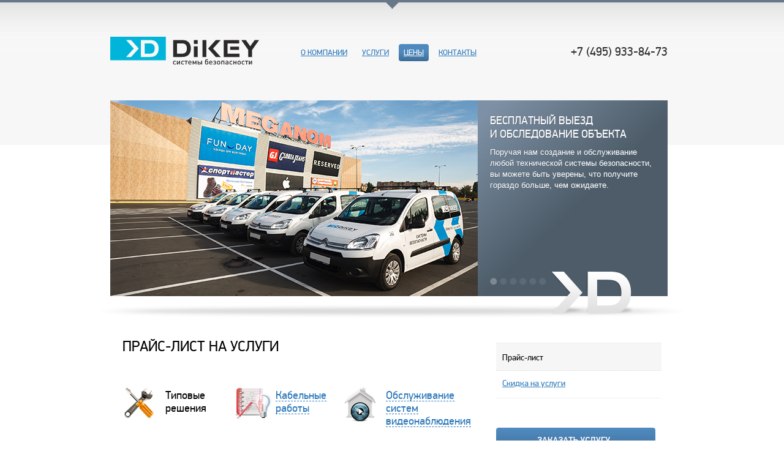

--- FILE ---
content_type: text/html; charset=UTF-8
request_url: https://dikey.ru/prices/
body_size: 5867
content:
<!doctype html>
<html lang="ru">
<head>
    <meta charset="UTF-8">
  <!--  <title></title> -->
    <title>Цены — Системы безопасности «DiKEY»</title>   
    <link rel="shortcut icon" type="image/png" href="/favicon.ico" />
            <link rel="stylesheet" type="text/css" href="/bitrix/templates/thevision/template_styles.css" />
       
               
    <link rel="stylesheet" type="text/css" href="/bitrix/templates/thevision/jquery.fancybox-1.3.4.css" />
    <link rel="stylesheet" type="text/css" href="/bitrix/templates/thevision/print.css" media="print" /> 

    <!--[if IE 7]>
    <link rel="stylesheet" type="text/css" href="/bitrix/templates/thevision/ie7.css" />
    <![endif]-->
   
    <!--[if IE 8]>
    <link rel="stylesheet" type="text/css" href="/bitrix/templates/thevision/ie8.css" />
    <![endif]-->
   
    </head>
<body>
        <div class="top-stripe"></div>
    <div class="l-wrapper">
        <div class="l-header">
                            <a href="/" class="logo">
                    <img src="/bitrix/templates/thevision/images/logo.svg" width="243" alt="DiKey" />
                </a>
            
            

<div class="menu">
    <ul>

    
        
	    

			<li><a href="/about/">О компании</a>
		
		

	
		
    
            <ul class="submenu">
        
	    

			<li><a href="/about/">О компании</a>
		
		</li>
		

	
		
    
        
	    

			<li><a href="/about/differences/">Отличия</a>
		
		</li>
		

	
		
    
        
	    

			<li><a href="/about/clients/">Клиенты и партнёры</a>
		
		</li>
		

	
		
    
        
	    

			<li><a href="/about/garanties/">Гарантии</a>
		
		</li>
		

	
		
    
        
	    

			<li><a href="/about/procedure/">Процедура взаимодействия</a>
		
		</li>
		

	
		
    
        
	        </ul>
        </li>
        

			<li><a href="/services/">Услуги</a>
		
		

	
		
    
            <ul class="submenu">
        
	    

			<li><a href="/services/cctv/">Системы видеонаблюдения</a>
		
		</li>
		

	
		
    
        
	    

			<li><a href="/services/access_control/">Системы контроля и управления доступом</a>
		
		</li>
		

	
		
    
        
	    

			<li><a href="/services/tsb_design/">Проектирование ТСБ</a>
		
		</li>
		

	
		
    
        
	    

			<li><a href="/services/electrical_work/">Электромонтажные работы</a>
		
		</li>
		

	
		
    
        
	    

			<li><a href="/services/security_systems/">Интегрированные системы безопасности</a>
		
		</li>
		

	
		
    
        
	    

			<li><a href="/services/engineering_services/">Системы управления инженерными коммуникациями</a>
		
		</li>
		

	
		
    
        
	    

			<li><a href="/services/alarm/">Системы охранной сигнализации</a>
		
		</li>
		

	
		
    
        
	    

			<li><a href="/services/cable_systems/">Структурированные кабельные системы</a>
		
		</li>
		

	
		
    
        
	    

			<li><a href="/services/maintenance/">Пусконаладочные работы и сервисное обслуживание</a>
		
		</li>
		

	
		
    
        
	    

			<li><a href=""></a>
		
		</li>
		

	
		
    
        
	        </ul>
        </li>
        

			<li class="selected"><a href="/prices/">Цены</a>
		
		
		
		

	
		
    
            <ul class="submenu">
        
	    

			<li class="selected"><a href="/prices/">Прайс-лист</a>
		
		
		
		</li>
		

	
		
    
        
	    

			<li><a href="/prices/discount/">Скидка на услуги</a>
		
		</li>
		

	
		
    
        
	        </ul>
        </li>
        

			<li><a href="/contacts/">Контакты</a>
		
		</li>
		

	
		
    </ul>
</div>

            
<div class="header-contacts" style="margin: 12px 10px 0 60px;"> 
  <div class="phone"><a href="tel:84959338473" style="color: #2d2d2d;font-size: 20px;text-decoration: none;"> +7 (495) 933-84-73</a></div>
  </div>
                       
        </div> <!-- end l-header -->
        <div class="l-content">
                            
<div class="main-slider">    
    <div class="pic-container">
                            <img class="active" src="/upload/iblock/900/900d773a4a8ccd95d402cc1732fffe39.jpg" />
                                            <img src="/upload/iblock/a66/a6608748cf0bd03fc85e88f257bf8d02.jpg" />
                                <img src="/upload/iblock/d7c/d7cf0a34f6da8c6ec0c5fa41a69402b3.jpg" />
                                <img src="/upload/iblock/c0d/c0d7427ec5d2a8cc56844046f0c2fb85.jpg" />
                                <img src="/upload/iblock/b7d/b7dd1c2ae1a99e42f71ccbe0c343bcee.jpg" />
                                <img src="/upload/iblock/2ae/2ae50626a27b58c67b6b5803e94e39dc.jpg" />
                </div>
    <div class="info-container">
                            <div class="info active">            
                                    <h3>Бесплатный выезд и обследование объекта</h3>
                <p>Поручая нам создание и обслуживание любой технической системы безопасности, вы можете быть уверены, что получите гораздо больше, чем ожидаете.</p>
            </div>
                        <div class="info">
                        <h3>Бесплатный выезд и обследование объекта</h3>
                <p>Поручая нам создание и обслуживание любой технической системы безопасности, вы можете быть уверены, что получите гораздо больше, чем ожидаете.</p>
            </div>
                        <div class="info">
                        <h3>Бесплатный выезд и обследование объекта</h3>
                <p>Поручая нам создание и обслуживание любой технической системы безопасности, вы можете быть уверены, что получите гораздо больше, чем ожидаете.</p>
            </div>
                        <div class="info">
                        <h3>Бесплатный выезд и обследование объекта</h3>
                <p>Поручая нам создание и обслуживание любой технической системы безопасности, вы можете быть уверены, что получите гораздо больше, чем ожидаете.</p>
            </div>
                        <div class="info">
                        <h3>Бесплатный выезд и обследование объекта</h3>
                <p>Поручая нам создание и обслуживание любой технической системы безопасности, вы можете быть уверены, что получите гораздо больше, чем ожидаете.</p>
            </div>
                        <div class="info">
                        <h3>Бесплатный выезд и обследование объекта</h3>
                <p>Поручая нам создание и обслуживание любой технической системы безопасности, вы можете быть уверены, что получите гораздо больше, чем ожидаете.</p>
            </div>
        </div> <!-- end info-container -->
    <div class="slider-nav">
                            <a class="slider-nav-item active" href="#"></a>
                                            <a class="slider-nav-item" href="#"></a>
                                <a class="slider-nav-item" href="#"></a>
                                <a class="slider-nav-item" href="#"></a>
                                <a class="slider-nav-item" href="#"></a>
                                <a class="slider-nav-item" href="#"></a>
                </div>        
</div> <!-- end main-slider -->
<div class="main-slider-bottom"></div>

                
                                
                
                                    
    <ul class="right-menu">
        	    		<li class="li-selected"><a href="/prices/" class="selected">Прайс-лист</a></li>
    	    	
        	    		<li><a href="/prices/discount/">Скидка на услуги</a></li>
    	    	
        </ul>
                                
                
                
                <div class="main-spec">
                
                                            <a id="inline" class="service-order-button" href="#service-order"><img src="/bitrix/templates/thevision/images/service-order.png" 
                                         alt="Заказать услугу"
                                         title="Заказать услугу"
                                         width="260"
                                         height="45" /></a>
                                    
                                        <h2>Спецпредложения</h2>
                    <a href="/prices/" class="spec-item">
                        <div class="spec-img-wrapper">
                            <img src="/bitrix/templates/thevision/images/spec1new.jpg" />
                        </div>
                        <span>Бесплатный выезд специалиста</span>
                    </a>
                    <a href="/prices/discount/" class="spec-item">
                        <div class="spec-img-wrapper">
                            <img src="/bitrix/templates/thevision/images/spec2new.jpg" />
                        </div>
                       <span>Скидка на услуги</span>
                    </a>
                    <a href="/prices/typical/" class="spec-item">
                        <div class="spec-img-wrapper">
                            <img src="/bitrix/templates/thevision/images/spec3new.jpg" />
                        </div>
                        <span>Типовые решения</span>
                    </a>
                    
                    
                    
                    <div class="runners">
                        <a href="/prices/discount/"><img src="/upload/runners/b1.jpg" /></a><br /><br />
<a href="/services/alarm/"><img src="/upload/runners/b4.jpg" /></a>                    </div>
                    
                </div>
             
<div class="price-text"> 
  <div class="prices-all-wrap"> 
    <h2 class="main-header">Прайс-лист на услуги</h2>
   <ul class="prices-menu">    
    <li class="current">        
        <a data-t="typical" href="/prices/typical/">
            <img src="/bitrix/templates/thevision/images/prices-icons/typical.png" alt="Типовые решения" title="Типовые решения" />
            <span class="dec">Типовые решения</span>
        </a>
    </li>
    
    <li>
        <a data-t="cable" href="/prices/cable/">
            <img src="/bitrix/templates/thevision/images/prices-icons/cable.png" alt="Кабельные работы" title="Кабельные работы" />
            <span class="dec">Кабельные работы</span>
        </a>
    </li>
    
    <li>
        <a data-t="video" href="/prices/video/">
            <img src="/bitrix/templates/thevision/images/prices-icons/video.png" alt="Тарифы на обслеживание систем видеонаблюдения" title="Тарифы на обслеживание систем видеонаблюдения" />
            <span class="dec">Обслуживание систем видеонаблюдения</span>
        </a>
    </li>
</ul>
 
    <div class="price-tab typical" style="display: block; "> 
      <h2 style="color: rgb(67, 126, 182); ">Прайс-лист на типовые решения</h2>
     
      <p>Конечная стоимость монтажных и пуско-наладочных работ определяется после посещения объекта специалистом. Выезд на объект, составление примерного плана работ и консультации осуществляются бесплатно.</p>
     
      <p>Гарантия на монтажные работы составляет 12 месяцев.
        <br />
       Цены приведены в рублях РФ.</p>
                 
      <table> 
        <tbody> 
          <tr><td class="section-header" colspan="2" style="border-image: initial; ">Типовые решения</td></tr>
         
          <tr><td class="subsection-header" colspan="2" style="border-image: initial; ">4-канальная система видеонаблюдения на основе видеорегистратора
              <br />
            <small><nobr>ч/б</nobr> видеокамеры стандартного разрешения, монитор не включен в стоимость</small></td></tr>
         
          <tr><td style="border-image: initial; ">Офис, магазин, склад</td><td width="120" style="border-image: initial; ">33 500&mdash;47 000</td></tr>
         
          <tr><td style="border-image: initial; ">Квартира, дом, подъезд</td><td style="border-image: initial; ">33 500—47 000</td></tr>
         
          <tr><td style="border-image: initial; ">Коттедж</td><td style="border-image: initial; ">39 500—53 500</td></tr>
         
          <tr><td style="border-image: initial; ">Промышленное предприятие</td><td style="border-image: initial; ">42 500—71 200</td></tr>
         
          <tr><td style="border-image: initial; ">Школа, поликлиника, больница, высшее учебное заведение</td><td style="border-image: initial; ">34 750—58 500</td></tr>
         
          <tr><td class="separator" colspan="2" style="border-image: initial; "></td></tr>
         
          <tr class="even"><td class="subsection-header" colspan="2" style="border-image: initial; ">8-канальная система видеонаблюдения на основе видеорегистратора
              <br />
            <small><nobr>ч/б</nobr> видеокамеры стандартного разрешения, монитор не включен в стоимость</small></td></tr>
        
          <tr class="even"><td style="border-image: initial; ">Офис, магазин, склад</td><td style="border-image: initial; ">67 000—93 000</td></tr>
         
          <tr class="even"><td style="border-image: initial; ">Квартира, дом, подъезд</td><td style="border-image: initial; ">67 000—93 000</td></tr>
         
          <tr class="even"><td style="border-image: initial; ">Коттедж</td><td style="border-image: initial; ">78 000—108 000</td></tr>
         
          <tr class="even"><td style="border-image: initial; ">Промышленное предприятие</td><td style="border-image: initial; ">85 500—144 500</td></tr>
         
          <tr class="even"><td style="border-image: initial; ">Школа, поликлиника, больница, высшее учебное заведение</td><td style="border-image: initial; ">70 500—122 000</td></tr>
         
          <tr><td class="separator" colspan="2" style="border-image: initial; "></td></tr>
         
          <tr><td class="subsection-header" colspan="2" style="border-image: initial; ">16-канальная система видеонаблюдения на основе видеорегистратора
              <br />
            <small><nobr>ч/б</nobr> видеокамеры стандартного разрешения, монитор не включен в стоимость</small></td></tr>
        
          <tr><td style="border-image: initial; ">Офис, магазин, склад</td><td style="border-image: initial; ">139 000—187 000</td></tr>
         
          <tr><td style="border-image: initial; ">Квартира, дом, подъезд</td><td style="border-image: initial; ">138 000—185 000</td></tr>
         
          <tr><td style="border-image: initial; ">Коттедж</td><td style="border-image: initial; ">156 000—217 000</td></tr>
         
          <tr><td style="border-image: initial; ">Промышленное предприятие</td><td style="border-image: initial; ">172 000—291 000</td></tr>
         
          <tr><td style="border-image: initial; ">Школа, поликлиника, больница, высшее учебное заведение</td><td style="border-image: initial; ">142 000—245 000</td></tr>
         
          <tr><td class="separator" colspan="2" style="border-image: initial; "></td></tr>
         
          <tr class="even"><td class="subsection-header" colspan="2" style="border-image: initial; ">Системы видеонаблюдения</td></tr>
        
          <tr class="even"><td style="border-image: initial; ">Монтаж видеокамеры в помещении</td><td style="border-image: initial; ">1300—2500</td></tr>
         
          <tr class="even"><td style="border-image: initial; ">Монтаж видеокамеры уличной</td><td style="border-image: initial; ">1650—3900</td></tr>
         
          <tr class="even"><td style="border-image: initial; ">Монтаж видеокамеры скрытой</td><td style="border-image: initial; ">2200—4800</td></tr>
         
          <tr class="even"><td style="border-image: initial; ">Монтаж и настройка видеорегистратора</td><td style="border-image: initial; ">1100—2800</td></tr>
         
          <tr class="even"><td style="border-image: initial; ">Монтаж и настройка цифровой системы видеонаблюдения на базе компьютера</td><td style="border-image: initial; ">3400—8200</td></tr>
         
          <tr class="even"><td style="border-image: initial; ">Настройка удаленного наблюдения (через интернет)</td><td style="border-image: initial; ">2500—4500</td></tr>
         
          <tr class="even"><td style="border-image: initial; ">Монтаж автомобильной системы видеонаблюдения</td><td style="border-image: initial; ">от 14 000</td></tr>
         
          <tr class="even"><td style="border-image: initial; ">Сборка цифровой системы видеонаблюдения на базе компьютера</td><td style="border-image: initial; ">1300—2700</td></tr>
         
          <tr class="even"><td style="border-image: initial; ">Монтаж и настройка квадратора/мультиплексора</td><td style="border-image: initial; ">850—1350</td></tr>
         
          <tr class="even"><td style="border-image: initial; ">Монтаж ИК-прожектора</td><td style="border-image: initial; ">500—1250</td></tr>
         
          <tr class="even"><td style="border-image: initial; ">Пуско-наладочные работы</td><td style="border-image: initial; ">от 2500</td></tr>
         
          <tr><td class="separator" colspan="2" style="border-image: initial; "></td></tr>
         
          <tr><td class="subsection-header" colspan="2" style="border-image: initial; ">Домофоны</td></tr>
        
          <tr><td style="border-image: initial; ">Монтаж аудиодомофона</td><td style="border-image: initial; ">1700—2250</td></tr>
         
          <tr><td style="border-image: initial; ">Монтаж видеодомофоона</td><td style="border-image: initial; ">2000—2800</td></tr>
         
          <tr><td class="separator" colspan="2" style="border-image: initial; "></td></tr>
         
          <tr class="even"><td class="subsection-header" colspan="2" style="border-image: initial; ">Монтаж вызывной аудио-, видеопанели</td></tr>
        
          <tr class="even"><td style="border-image: initial; ">Накладная</td><td style="border-image: initial; ">1200—1700</td></tr>
         
          <tr class="even"><td style="border-image: initial; ">Врезная</td><td style="border-image: initial; ">1600—3200</td></tr>
         
          <tr class="even"><td style="border-image: initial; ">Монтаж электромеханического замка</td><td style="border-image: initial; ">1850—2950</td></tr>
         
          <tr class="even"><td style="border-image: initial; ">Пуско-наладочные работы</td><td style="border-image: initial; ">от 700</td></tr>
         
          <tr><td class="separator" colspan="2" style="border-image: initial; "></td></tr>
         
          <tr><td class="subsection-header" colspan="2" style="border-image: initial; ">Системы контроля доступа</td></tr>
        
          <tr><td style="border-image: initial; ">Установка контролллера</td><td style="border-image: initial; ">1500</td></tr>
         
          <tr><td style="border-image: initial; ">Программирование проксимити-карты (10—100 шт.) за 1 шт.</td><td style="border-image: initial; ">30</td></tr>
         
          <tr><td style="border-image: initial; ">Программирование проксимити-карты (100—1000 шт.) за 1 шт.</td><td style="border-image: initial; ">15</td></tr>
         
          <tr><td style="border-image: initial; ">Программирование проксимити-карты (от 1000 шт.) за 1 шт.</td><td style="border-image: initial; ">9</td></tr>
         
          <tr><td style="border-image: initial; ">Установка считывателя</td><td style="border-image: initial; ">550</td></tr>
         
          <tr><td style="border-image: initial; ">Пуско-наладочные работы</td><td style="border-image: initial; ">от 500</td></tr>
         
          <tr><td class="separator" colspan="2" style="border-image: initial; "></td></tr>
         </tbody>
       </table>
     </div>
   
    <div class="price-tab cable"> 
      <h2 style="color: rgb(67, 126, 182); ">Прайс-лист на кабельные работы</h2>
     
      <p>Конечная стоимость монтажных и пуско-наладочных работ определяется после посещения объекта специалистом. Выезд на объект, составление примерного плана работ и консультации осуществляются бесплатно.</p>
     
      <p>Гарантия на монтажные работы составляет 12 месяцев.
        <br />
       Цены приведены в рублях РФ.</p>
                 
      <table> 
        <tbody> 
          <tr><td class="section-header" colspan="2" style="border-image: initial; ">Кабельные работы (цена за метр)</td></tr>
         
          <tr><td class="subsection-header" colspan="2" style="border-image: initial; ">Прокладка кабеля уличная</td></tr>
        
          <tr><td style="border-image: initial; ">Открытым способом за 1 м.</td><td style="border-image: initial; ">20—35</td></tr>
         
          <tr><td style="border-image: initial; ">В гофрошланге за 1 м.</td><td style="border-image: initial; ">45—70</td></tr>
         
          <tr><td class="separator" colspan="2" style="border-image: initial; "></td></tr>
         
          <tr class="even"><td class="subsection-header" colspan="2" style="border-image: initial; ">Прокладка кабеля в помещении</td></tr>
        
          <tr class="even"><td style="border-image: initial; ">Открытым способом за 1 м.</td><td style="border-image: initial; ">15—40</td></tr>
         
          <tr class="even"><td style="border-image: initial; ">Прокладка кабеля в коробе за 1 м.</td><td style="border-image: initial; ">50—90</td></tr>
         
          <tr class="even"><td style="border-image: initial; ">Прокладка кабеля в гофрошланге за 1 м.</td><td style="border-image: initial; ">35—55</td></tr>
         
          <tr><td class="separator" colspan="2" style="border-image: initial; "></td></tr>
         
          <tr><td class="subsection-header" colspan="2" style="border-image: initial; ">Дополнительные и подготовительные работы</td></tr>
        
          <tr><td style="border-image: initial; ">Штробление кирпичной стены (за 1 м.)</td><td style="border-image: initial; ">300—400</td></tr>
         
          <tr><td style="border-image: initial; ">Штробление бетонной стены (за 1 м.)</td><td style="border-image: initial; ">400—700</td></tr>
         
          <tr><td class="separator" colspan="2" style="border-image: initial; "></td></tr>
         
          <tr class="even"><td class="subsection-header" colspan="2" style="border-image: initial; ">Отверстие в стене</td></tr>
        
          <tr class="even"><td style="border-image: initial; ">В бетонной стене глубиной до 0,5 м.</td><td style="border-image: initial; ">400—700</td></tr>
         
          <tr class="even"><td style="border-image: initial; ">В кирпичной стене глубиной до 0,5 м.</td><td style="border-image: initial; ">300</td></tr>
         
          <tr class="even"><td style="border-image: initial; ">В бетонной стене глубиной до 0,95 м.</td><td style="border-image: initial; ">650—950</td></tr>
         
          <tr class="even"><td style="border-image: initial; ">В кирпичной стене глубиной до 0,95 м.</td><td style="border-image: initial; ">500</td></tr>
         
          <tr class="even"><td style="border-image: initial; ">Сварка и резка металлических конструкций</td><td style="border-image: initial; ">договор.</td></tr>
         
          <tr class="even"><td style="border-image: initial; ">Установка блока питания</td><td style="border-image: initial; ">250—400</td></tr>
         
          <tr><td class="separator" colspan="2" style="border-image: initial; "></td></tr>
         
          <tr><td class="subsection-header" colspan="2" style="border-image: initial; ">Примерные цены на комплекс услуг на компактных объектах</td></tr>
        
          <tr><td style="border-image: initial; ">Установка <nobr>ч/б</nobr> видеодомофона с вызывной панелью &laquo;под ключ&raquo;</td><td style="border-image: initial; ">от 12 000</td></tr>
         
          <tr><td class="separator" colspan="2" style="border-image: initial; "></td></tr>
         
          <tr class="even"><td class="subsection-header" colspan="2" style="border-image: initial; ">Коэффициенты на выполнение работ</td></tr>
        
          <tr class="even"><td style="border-image: initial; ">Уличный монтаж при температуре ниже &ndash;10 &deg;C</td><td style="border-image: initial; ">&times;1,2</td></tr>
         
          <tr class="even"><td style="border-image: initial; ">Монтажные работы на высоте свыше 3-х метров</td><td style="border-image: initial; ">×1,1</td></tr>
         
          <tr class="even"><td style="border-image: initial; ">Монтажные работы на высоте свыше 5-ти метров</td><td style="border-image: initial; ">×1,4</td></tr>
         </tbody>
       </table>
     </div>
   
    <div class="price-tab video"> 
      <h2 style="color: rgb(67, 126, 182); ">Прайс-лист на обслуживание систем видеонаблюдения</h2>
     
      <p>Цены приведены в рублях РФ.</p>
     
      <table class="service-price"> <thead> 
          <tr> <th>Кол-во
              <br />
            каналов</th> <th class="even">Бюджетный*</th> <th>Стандартный*</th> <th class="even">Расширенный*</th> <th>Профи*</th> <th class="even">Все включено</th> </tr>
         </thead> 
        <tbody> 
          <tr><td style="border-image: initial; ">1—3</td><td class="even" style="border-image: initial; ">от 2000 </td><td style="border-image: initial; ">от 3100 </td><td class="even" style="border-image: initial; ">от 4300 </td><td style="border-image: initial; ">от 6800 </td><td class="even" style="border-image: initial; ">от 8600 </td> </tr>
         
          <tr><td style="border-image: initial; ">4—7</td><td class="even" style="border-image: initial; ">от 2600 </td><td style="border-image: initial; ">от 4050 </td><td class="even" style="border-image: initial; ">от 5600 </td><td style="border-image: initial; ">от 8850 </td><td class="even" style="border-image: initial; ">от 10 600 </td> </tr>
         
          <tr><td style="border-image: initial; ">8—15</td><td class="even" style="border-image: initial; ">от 3300 </td><td style="border-image: initial; ">от 5200 </td><td class="even" style="border-image: initial; ">от 7100 </td><td style="border-image: initial; ">от 11 250</td><td class="even" style="border-image: initial; ">от 18 200 </td> </tr>
         
          <tr><td style="border-image: initial; ">16—23</td><td class="even" style="border-image: initial; ">от 4800 </td><td style="border-image: initial; ">от 7450 </td><td class="even" style="border-image: initial; ">от 10350</td><td style="border-image: initial; ">от 16 350</td><td class="even" style="border-image: initial; ">от 24 800 </td></tr>
         
          <tr><td style="border-image: initial; ">24—31</td><td class="even" style="border-image: initial; ">от 8000 </td><td style="border-image: initial; ">от 2400 </td><td class="even" style="border-image: initial; ">от 17 200</td><td style="border-image: initial; ">от 27 200</td><td class="even" style="border-image: initial; ">от 35 400 </td></tr>
         
          <tr><td style="border-image: initial; ">32 и больше</td><td class="even" style="border-image: initial; ">договор.</td><td style="border-image: initial; ">договор.</td><td class="even" style="border-image: initial; ">договор.</td><td style="border-image: initial; ">договор.</td><td class="even" style="border-image: initial; ">договор. </td> </tr>
         
          <tr> </tr>
         </tbody>
       </table>
     
      <p class="note">*<strong>Бюджетный</strong> — один профилактический выезд в два месяца, не более двух выездов в месяц (профилактических и аварийных).</p>
     
      <p class="note">*<strong>Стандартный</strong> — один профилактический выезд в месяц, не более трех выездов в месяц (профилактических и аварийных).</p>
     
      <p class="note">*<strong>Расширенный</strong> — два профилактических выезда в месяц, не более четырех выездов в месяц (профилактических и аварийных).</p>
     
      <p class="note">*<strong>Профи</strong> — два профилактических выезда в месяц, не более восьми выездов в месяц (профилактических и аварийных).</p>
     
      <p class="note"><strong>Все включено</strong> — два профилактических выезда в месяц, количество аварийных выездов не ограничено, <strong>замена вышедшего из строя оборудования за счет Исполнителя</strong>.</p>
     
      <p class="note">* — в данных тарифных планах замена оборудования за счет Заказчика</p>
     
      <p class="note">При условии расположения объекта за пределами МКАД стоимость обслуживания + 3%/км от выбранного тарифного плана.</p>
     </div>
   </div>
 </div>
         
     
   </div> <!-- end l-content -->
           <div class="main-shadow"></div>
        
</div> <!-- end l-wrapper -->

    <div class="l-footer">
        <div class="copyright">
            &copy; 2007&mdash;2025 DiKEY 
<br />
 Все права защищены. 
<br />
 
<br />
                    </div>
    </div> <!-- end l-footer -->
    
    <div style="display:none">
        <div class="service-order-wrap" id="service-order">


            <h2>Заказать услугу</h3>
            
            <form id="service-order-form" action="/contacts/" method="post">
        
                <input style="display:none" type="text" name="name_" value="">
                
                <div class="note"></div>
                
                <dl>
                    <dt><label for="f-name"><span class="star-req">*</span>Имя</label></dt>
                    <dd><input class="text" type="text" id="f-name" name="name"></dd>
                </dl>
                <dl>
                    <dt><label for="f-phone"><span class="star-req">*</span>Телефон</label></dt>
                    <dd><input class="text" type="text" id="f-phone" name="phone"></dd>
                </dl>
                <dl>
                    <dt><label for="f-contact-info"><span class="star-req">*</span>Контактная информация</label></dt>
                    <dd><input class="text" type="text" id="f-contact-info" name="contact-info"></dd>
                </dl>
                <dl>
                    <dt><label for="f-city">Город</label></dt>
                    <dd><input class="text" type="text" id="f-city" name="city"></dd>
                </dl>
                
                <dl>
                    <dt><label for="f-message">Комментарий к заказу</label></dt>
                    <dd><textarea class="textarea" id="f-message" name="message"></textarea></dd>
                </dl>
                
                
                <input type="hidden" value="action" name="action">
                
                <dl>
                    <dt></dt>
                    <dd><input class="submit" type="submit" value=" "></dd>
                </dl>
                
            </form>            
        </div>
    </div>
    
    <script src="https://ajax.googleapis.com/ajax/libs/jquery/1.7/jquery.min.js"></script>
    <script src="/bitrix/templates/thevision/js/jquery.easing-1.3.pack.js"></script>
    <script src="/bitrix/templates/thevision/js/jquery.mousewheel-3.0.4.pack.js"></script>
    <script src="/bitrix/templates/thevision/js/jquery.fancybox-1.3.4.pack.js"></script>
    <script src="/bitrix/templates/thevision/js/main.js"></script>
    <script src="/bitrix/templates/thevision/js/history.js"></script>
</body>
</html>


--- FILE ---
content_type: text/css
request_url: https://dikey.ru/bitrix/templates/thevision/template_styles.css
body_size: 24688
content:
*{
    margin: 0;
    padding: 0;
}


/* general */

html{height:100%;}

body{
    background: url('images/bggrad.png') repeat-x;
    position:relative;
    width:100%;
    min-height:100%;
	color: #252525;
}

a{color: #2a77ba;}
a img{border: none;}
a:focus{outline: none;}
a:hover{text-decoration: none;}

h2{
    font-size: 24px;
    color: #000;
    font-weight: normal;
    margin-bottom: 24px;
    text-transform:uppercase;
}

::-moz-selection{background:#00B5D9; color:#fff}
::selection{background:#00B5D9; color:#fff}

input[type="search"] {
    -webkit-appearance: searchfield;
    box-sizing: border-box;
}

/* fonts */
body{
    font-family: "Helvetica Neue", Arial, sans-serif; 
}

/*@font-face {
    font-family: 'DINProMedium';
    src: url('../fonts/dinpro-medium-webfont.eot');
    src: url('../fonts/dinpro-medium-webfont.eot?#iefix') format('embedded-opentype'),
         url('../fonts/dinpro-medium-webfont.woff') format('woff'),
         url('../fonts/dinpro-medium-webfont.ttf') format('truetype'),
         url('../fonts/dinpro-medium-webfont.svg#DINProMedium') format('svg');
    font-weight: normal;
    font-style: normal;

}*/

@font-face {
    font-family: 'PFDinDisplayProRegular';
    src: url('fonts/pfdindisplaypro-reg-webfont.eot');
    src: url('fonts/pfdindisplaypro-reg-webfont.eot?#iefix') format('embedded-opentype'),
         url('fonts/pfdindisplaypro-reg-webfont.woff') format('woff'),
         url('fonts/pfdindisplaypro-reg-webfont.ttf') format('truetype'),
         url('fonts/pfdindisplaypro-reg-webfont.svg#PFDinDisplayProRegular') format('svg');
    font-weight: normal;
    font-style: normal;

}


.l-header .menu,
.l-header .header-contacts .phone,
.main-slider .info-container .info h3,
.main-advantage,
.main-spec h2,
.main-spec .spec-item span,
.right-menu,
.history-tab-links,
.clients-main h3,
.services-list .services-item h4,
h2,
.main-services-item h3,
.services-side-list,
.search-item h4,
.din-text,
.prices-menu{
    font-family: 'PFDinDisplayProRegular';
}

/* fixes */
.l-header:after,
.main-services-container:after,
.l-footer:after,
.services-list:after,
.clients-list-wrap:after,
.l-content:after,
dl:after,
.clients:after
{content: '.';display: block; clear: both;visibility: hidden; height: 0; font-size: 0;}

.clear{clear:both}

/* layout */
.l-wrapper{
    width: 920px;
    min-width: 920px;
    margin: 0 auto;
}

.l-header{
    margin: 56px 0 54px 0;
}

.l-footer{
    width: 880px;
    margin:42px auto 30px auto;
    padding:0 20px 30px;
    line-height:1.4;
}

.developed-by{
    font-size:12px;
}
/* blocks */
.top-stripe{
    width: 100%;
    height: 4px;
    background: #687889;
    position: relative;
}
    .top-stripe:after{
        content: ".";
        font-size: 0px;
        display: block;
        position: absolute;
        width: 21px;
        height: 11px;
        background: url('images/top-tail.png') no-repeat;
        top: 4px;
        left: 50%;
        margin-left: -10px;
    }
    
.l-header .logo{
    display: block;
    float: left;
}

.l-header .menu{
    float: left;    
    margin: 12px 0 0 60px;
}
    .l-header .menu ul{
        margin: 0 auto;
        list-style-type: none;
    }
    .l-header .menu li{
        display: block;
        float: left;
        position:relative;
        margin-right: 8px;
        font-size: 13px;
        line-height: 28px;
        text-transform: uppercase;
    }
        .l-header .menu li a{
            position: relative;
            padding: 12px 8px;
            
/*            top: 2px;*/
        }
    
    .l-header .menu li:hover,
    .l-header .menu li.selected{
        background: #477eae;

        background-image: linear-gradient(bottom, rgb(63,111,153) 5%, rgb(78,138,190) 53%);
        background-image: -o-linear-gradient(bottom, rgb(63,111,153) 5%, rgb(78,138,190) 53%);
        background-image: -moz-linear-gradient(bottom, rgb(63,111,153) 5%, rgb(78,138,190) 53%);
        background-image: -webkit-linear-gradient(bottom, rgb(63,111,153) 5%, rgb(78,138,190) 53%);
        background-image: -ms-linear-gradient(bottom, rgb(63,111,153) 5%, rgb(78,138,190) 53%);

        background-image: -webkit-gradient(
	        linear,
	        left bottom,
	        left top,
	        color-stop(0.05, rgb(63,111,153)),
	        color-stop(0.53, rgb(78,138,190))
        );
        color: #fff;
        border-radius: 4px;
        -moz-border-radius: 4px;
        -webkit-border-radius: 4px;
        -o-border-radius: 4px;
        -ms-border-radius: 4px;

    }
        .l-header .menu li:hover a,
        .l-header .menu li.selected a{
            color: #fff;
            text-decoration: underline;
        }
        
    .l-header .submenu{
        display:none;
        position:absolute;
        left:0;
        top:34px;
        width:180px;
        z-index:100;
        background:url(images/w90.png);
        padding:10px;
        border-radius:4px;
        z-index:1000;
    }
        .l-header li:hover .submenu{
            display:block;
        }
        .l-header .menu .submenu li{
            float:none;
            margin-right:0;
            line-height:16px;
            margin-bottom:10px;
        }
        .l-header .menu .submenu li:last-child{
            margin-bottom:0;
        }
            .l-header .menu .submenu li a{
                text-transform:none;
                color:#2A77BA;
                padding:12px 0;
            }
                .l-header .menu .submenu li a:hover{
                    text-decoration:none;
                }
        .l-header .menu .submenu li:hover,
        .l-header .menu .submenu li.selected{
            background-image:none;
            background:none;
        }

.l-header .header-contacts{
    float: right;
}
    .l-header .header-contacts .phone{
        color: #2d2d2d;
        font-size: 20px;
    }
    .l-header .header-contacts .address{
        font-size: 12px;
        color: #696969;
    }
    .l-header .header-contacts .feedback-link{
        font-size: 12px;
    }

.main-slider{
    height: 320px;
    position: relative;
}
    .main-slider .pic-container{
        width: 600px;
        position: relative;
    }
        .main-slider .pic-container img{
            width: 600px;
            position: absolute;
            top: 0px;
            left: 0px;
            display: none;            
            z-index: 4;
        }
        .main-slider .pic-container img.active{
            display: block;
            z-index: 5;
        }
    .main-slider .info-container{
        position:absolute;
        right: 0px;
        top: 0px;
        width: 320px;
    }
        .main-slider .info-container .info{
            position: absolute;
            top: 0px;
            left: 0px;
            background: #708194;
            
            text-shadow:1px 1px 0px #5d6b7b;
            
            background-image: linear-gradient(left top, rgb(125,144,165) 5%, rgb(77,92,104) 53%);
            background-image: -o-linear-gradient(left top, rgb(125,144,165) 5%, rgb(77,92,104) 53%);
            background-image: -moz-linear-gradient(left top, rgb(125,144,165) 5%, rgb(77,92,104) 53%);
            background-image: -webkit-linear-gradient(left top, rgb(125,144,165) 5%, rgb(77,92,104) 53%);
            background-image: -ms-linear-gradient(left top, rgb(125,144,165) 5%, rgb(77,92,104) 53%);

            background-image: -webkit-gradient(
	            linear,
	            left top,
	            right bottom,
	            color-stop(0.05, rgb(125,144,165)),
	            color-stop(0.53, rgb(77,92,104))
            );

            height: 276px;
            width: 270px;
            padding: 22px 20px;
            color: #fff;
            display: none;
            z-index: 6;
        }
        .main-slider .info-container .info.active{
            display: block;
            z-index: 7;
        }
            .main-slider .info-container .info h3{
                font-size: 18px;
                font-weight: normal;
                text-transform: uppercase;
            }

            .main-slider .info-container .info p{
                margin: 10px 0;
                font-size: 13px;
                line-height: 18px;
            }
    .main-slider .slider-nav{
        position: absolute;
        left: 616px;
        top: 290px;
        z-index: 16;
    }
        .main-slider .slider-nav-item{
            display: block;
            float: left;
            width: 12px;
            height: 12px;
            margin-left: 4px;   
            background: url('images/slider-nav-sprite.png') 0px 12px;
        }
        .main-slider .slider-nav-item.active{
            background: url('images/slider-nav-sprite.png') 0px 0px;
        }
.main-slider-bottom{
    height: 76px;
    background: url('images/sliderbot.png') no-repeat;
    width: 958px;
    margin-top: -40px;
    margin-left: -19px;
    position: relative;
    z-index: 14;
}

.main-advantage{
    color: #252525;
    text-align: center;
    font-size: 24px;
    line-height: 30px;
    margin-top: 38px;
    margin-right:10px;
    text-transform: uppercase;
    padding-bottom: 46px;
    border-bottom: 3px solid #687889;
}

.main-spec{
    width: 270px;
    float: right;
    clear: right;
    margin: 60px 20px 0 0;
}
    .main-spec h2{
        font-weight: normal;
        text-transform: uppercase;
        font-size: 18px;
        margin-bottom: 24px;
    }
    .main-spec .spec-item{
        display: block;
        text-decoration: none;
        height: 80px;
        margin-bottom: 10px;
        border: 1px solid #eee;
        border-radius: 4px;
    }
        .main-spec .spec-img-wrapper{
            float: left;
            width: 100px;
            margin-left: 4px;
            margin-right:4px;
        }
        .main-spec .spec-item img{
            display: block;            
            margin: 12px auto 0 auto;
        }
        .main-spec .spec-item span{
            text-transform: uppercase;
            font-size: 13px;
            display: table-cell;
            height: 80px;
            vertical-align: middle;
        }
        .main-spec .spec-item:hover span{
            text-decoration: underline;
        }

.main-text{
    margin: 60px 0 0 18px;
    width: 570px;
}
    .main-text p{
        font-size: 14px;
        color: #454545;
        line-height: 22px;        
        margin-bottom: 22px;
    }
        .main-text ul{
            font-size: 14px;
            color: #454545;
            line-height: 22px;
            margin-bottom: 22px;
            list-style-type: none;
            margin-left: 40px;
            text-indent: -18px;
        }
    .main-text .p18{
        font-size: 18px;
        color: #000;
        line-height: 24px;
    }
        .main-text .p18+.p18{
            margin-top: 28px;
        }
    .main-text .big-p{
        font-size: 20px;
        line-height: 24px;
    }

.main-services-phrase{
    margin: 60px 18px 92px 18px;
    font-size: 36px;
    line-height: 40px;
}

.main-services-container{
    margin-bottom: 54px;
    background:url(images/icons-bg.jpg);
    height:287px;
}
    .main-services-item{
        float: left;
        width: 240px;
        margin-left: 40px;
        margin-right: 20px;
        text-decoration: none;
        position: relative;
    }
    .main-services-item.last{
        margin-right: 0px;
    }
        .main-services-item img{
            display: block;
            position: absolute;
            top: 0px;
            left: -10px;
        }
        .main-services-item h3{
            text-transform: uppercase;
            font-size: 16px;
            color: #00B5D9;
            font-weight: normal;
            margin-top: 118px;
        }
        .main-services-item .announce{
            font-size: 13px;
            color: #454545;
            line-height: 26px;
            margin-top: 5px;
            line-height:1.5;
        }
        .main-services-item:hover h3{
            text-decoration: underline;
        }

.main-shadow{
    height: 27px;
    background: url('images/mainshad.png') no-repeat;
}

.l-footer .copyright{
    float: left;
    width: 250px;
    color: #333;
    font-size: 13px;
padding-top:5px;
}

.l-footer .search{
    float: right;
    width: 190px;
    text-align: right;
    padding-top:5px;


}

.l-footer .project{
    float: left;
    width: 300;
}
    .l-footer .search .search-field{
        width: 160px;
    }

    .l-footer .search .counter{
        background: url('images/counter.png') no-repeat;
        width: 88px;
        height: 15px;
        float: right;
        margin-top: 24px;

    }

.services-side-list{
    list-style-type: none;
    border-top: 1px dotted #e0e0e0;
    margin-bottom:40px;
}
.right-menu{
    float: right;
    width: 270px;
    margin: 40px 20px 0 40px;
    list-style-type: none;
    border-top: 1px dotted #e0e0e0;
}
    .services-side-list li,
    .right-menu li{
        display: block;
        font-size:14px;    
        border-bottom: 1px dotted #e0e0e0;
        padding: 12px 10px 15px 10px;
    }
    
    .services-side-list li a.selected,
    .right-menu li a.selected{
        text-decoration: none;
        color: #000;
        position: relative;
        top: 3px;
    }
    
    .services-side-list .li-selected,
    .right-menu .li-selected{
        background: #f6f6f6;
    }

.right-menu+.main-spec{
    margin-top: 48px;
}

.history-content{
    margin: 40px 200px 0 0;
}

    .history-tab-links{            
        margin-bottom: 30px;
    }
        .history-tab-links a{
            margin-left: 20px;
        }

        .history-tab-links a.active{
            text-decoration: none;
        }

    .history-detail{
        display: none;
        color: #696969;
    }
    .history-detail.active{
        display: block;
    }

        .history-detail p{
            margin-bottom: 20px;
        }
        
.price-text{
    width: 570px;
    margin: 30px 0 40px 20px;
    font-size:13px;
    line-height:1.4;
    padding-bottom:40px;
}
    .price-text .note{
        font-size:11px;
    }
    .price-text p{
        margin-bottom:10px;
    }
    
    .price-text table{
        border-collapse:collapse;
        margin-bottom:40px;
    }
        .price-text table{
            width:100%;
        }
            .price-text .even{
                background:#eee;
            }
            .price-text table th{
                text-align:left;
                font-size:13px;
                padding-right:6px;
                padding-bottom:10px;
                border-bottom:3px solid #eee;
            }
            
            .price-text table td{
                padding: 0 10px 10px;
            }
            .price-text table .section-header{
                padding-top:20px;
                padding-bottom:5px;
                font-weight:bold;
                font-size:16px;
                border-bottom:3px solid #eee;
            }
            .price-text table .subsection-header{
                font-weight:bold;

                padding-top:10px;
                padding-right:20%;
                padding-bottom:15px;
            }
            .price-text table .separator{
                padding:10px;
            }
        .service-price{
            width:100%;
        }
            .price-text .service-price th{
                border-bottom:0;
            }
            
            .service-price th,
            .service-price tbody td{
                padding:5px 6px;
            }
            
        .price-text table tr.even td{
            background:#eee;
        }


.history-text{
    width: 570px;
    margin: 30px 0 40px 20px;
}
    .history-text h2{
        font-size: 24px;
        color: #000;
        font-weight: normal;
        margin-bottom: 24px;
    }
    .history-text h3{
        font-size: 18px;
        font-weight: normal;
        color: #000;
        margin-bottom: 18px;
        margin-top: 38px;
    }
    .history-text p{
        font-size: 14px;
        color: #454545;
        line-height: 22px;
        margin-bottom: 22px;
    }
    .history-text p.dike{
        color: #000;
        background: #f6f6f6;
        padding: 18px;
        margin-left: -18px;
    }
    .history-text p.t-black{
        color: #000;
    }
    .history-text ul{
        font-size: 14px;
        color: #454545;
        line-height: 22px;
        margin-bottom: 22px;
        list-style-type: none;
        margin-left: 40px;
        text-indent: -20px;
    }

.services-text{
   width: 570px;
   margin: 30px 0 40px 20px; 
}

    .services-text p{
        font-size: 14px;
        color: #454545;
        line-height: 22px;
        margin-bottom: 22px;
    }

.services-list{
    margin:0 0 60px 20px;
    width: 570px;
}

    .services-list .services-item{
        display: block;
        float: left;
        border: 1px solid #eee;
        border-radius: 4px;
        width: 257px;
        height: 78px;
        text-decoration: none;
        margin: 0 0 20px 20px;
    }

    .services-list .services-item h4{
        color: #252525;
        height: 78px;
        display: table-cell;
        vertical-align: middle;
        text-decoration: none;
        font-weight: normal;
        text-transform: uppercase;
        font-size: 14px;
        line-height: 18px;
    }
    
    .services-list .services-item .preview-picture-wrapper{
        width: 44px;
        height: 44px;
        float: left;
        margin: 17px 15px 0 24px;
    }
        .services-list .services-item .preview-picture-wrapper img{
            display: block;
            margin: 0 auto;
        }

.clients-main{
    border-bottom:1px solid #e1e4e7;
    padding:0 20px 60px;
    margin:0 10px -10px;
}
    .clients-main h3{
        text-transform:uppercase;
        font-size:18px;
        font-weight:normal;
        margin-bottom:30px;
    }
    .clients-list-wrap{}
        .clients-list-wrap a{
            display:block;
            float:left;
            margin:0 20px;
        }
.runners{
    margin:40px 0;
}

.feedback{
    height:630px;
    width:440px;
    background:url(images/w90.png);
    position:relative;
    z-index:100;
    margin:0 auto -710px;
    left:-200px;
    padding:40px;
    font-size:14px;
}
.feedback.print{
    margin-bottom:0;
    left:0;
    width:100%;
}
    .feedback.print dl{
        width:440px;
    }
    .feedback dl{
        margin:10px 0;
    }
        .feedback dl dt{
            float:left;
            width:80px;
            clear:left;
            margin-bottom:10px;
        }
        .feedback form dl dt{
            padding-top:5px;
        }
        .feedback dl dd{
            float:right;
            width:330px;
            margin-bottom:10px;
        }
        .feedback form .submit{
            border:none;
            background:url(images/send-feedback.png) no-repeat;
            width:214px;
            height:54px;
            cursor:pointer;
        }
            .feedback form .submit:hover{
                opacity:.9;
            }
            .feedback form .star-req{
                position:relative;
                left:-10px;
                margin-right:-5px;
                color:maroon;
                text-indent:-10px;
            }
    .feedback .note{
        font-size:12px;
        width:80%;
        line-height:1.5;
        margin:30px 0 30px;
    }
    
    .feedback .text{
        font-size:14px;
        padding:3px;
        width:320px;
    }
    .feedback .textarea{
        padding:4px;
        width:320px;
        max-width:320px;
        max-height:80px;
        height:90px;
        font-size:14px;
        resize:none;
    }
    .feedback .success{
        color:green;
        margin-bottom:20px;
    }
    .feedback .error{
        color:maroon;
        margin-bottom:20px;
    }
.clients{
    vertical-align:top;
}
.clients.partners{
    padding-bottom:40px;
}
    .clients .client{
        display:inline-block;
        width:150px;
        padding:0 17px 45px 17px;
        font-size:12px;
        text-align:center;
    }
        .clients .client img{
            background-position:center center;
            background-repeat:no-repeat;
        }
        
.main-text .din-text{
    font-size:18px;
    color:#000;
}

.price-text .main-header{
    height:66px;
}
.price-tab{
    display:none;
}
    .price-tab h2{
        display:none;
    }
.prices-menu{
    list-style:none;
    margin:0 0 20px;
    font-size:18px;
    height:100px;
}

    .prices-menu li{
        height:64px;
        padding:3px 0 0 70px;
        position:relative;
        float:left;
        width:110px;
        line-height:1.2;
        top:-20px;
    }
    .prices-menu li.current{
    }
        .prices-menu li.current a{
            color:#000;
            border-bottom:none;
        }
        .prices-menu li img{
            position:absolute;
            left:0;
            top:0;
            display:block;
        }
        .prices-menu li a{
            text-decoration:none;
            border-bottom:1px dashed;
        }
        .prices-menu li a:hover{
            opacity:.7;
        }
        .prices-menu li .dec{
            position:relative;
            top:2px;
        }

.service-order-button{
    margin-bottom:40px;
    display:block;
}
.service-order-button:hover{
    opacity:.9;
}

.service-order-wrap{
    padding:20px;
}
    .service-order-wrap dl{
        margin:10px 0;
    }
        .service-order-wrap dl dt{
            float:left;
            width:120px;
            clear:left;
            margin-bottom:10px;
        }
        .service-order-wrap form dl dt{
            padding-top:5px;
        }
        .service-order-wrap dl dd{
            float:right;
            width:330px;
            margin-bottom:10px;
        }
        .service-order-wrap form .submit{
            border:none;
            background:url(images/send-feedback.png) no-repeat;
            width:214px;
            height:54px;
            cursor:pointer;
        }
            .service-order-wrap form .submit:hover{
                opacity:.9;
            }
            .service-order-wrap form .star-req{
                position:relative;
                left:-11px;
                margin-right:-6px;
                color:maroon;
                text-indent:-10px;
            }
            
    .service-order-wrap .note{
        font-size:12px;
        width:80%;
        line-height:1.5;
        margin:30px 0 30px;
    }
    
    .service-order-wrap .text{
        font-size:14px;
        padding:3px;
        width:320px;
    }
    .service-order-wrap .textarea{
        padding:4px;
        width:320px;
        max-width:320px;
        max-height:80px;
        height:90px;
        font-size:14px;
        resize:none;
    }
    .service-order-wrap .success{
        color:green;
        margin-bottom:20px;
    }
    .service-order-wrap .error{
        color:maroon;
        margin-bottom:20px;
    }


div.search-item { margin: 0 0 1.5em; padding: 0 0 1.5em; border-bottom: 1px solid;}
div.search-item h4 { font-size:16px;  font-weight: normal; line-height: 1.2; margin: 1.3em 0 0.4em;}
div.search-item h4 a { text-decoration:none;}
div.search-item h4 img { border:0px;vertical-align:middle;}
div.search-item h4 span { vertical-align:middle;text-decoration:underline;}
div.search-result { margin: 0;font-size:12px;}
div.search-preview {font-size:13px;line-height:1.4;margin: 0.5em 0;}

div.search-item-meta { margin: 1em 0 0 0; overflow: hidden; zoom: 1;}
div.search-item-rate { float: left; margin: -3px 6px 0 0;}
div.search-item-tags { float: left; }
div.search-item-date { float: right;}

div.search-page input.search-query {width: 95%; padding:3px 6px; font-size:1.3em;}
div.search-page input.search-suggest {width: 99%; border: 1px solid; font-size:1.3em;}
div.search-page input.search-button { font-size: 16px; }

div.search-filter h2 { margin:1em 0 0.5em; border: none;}
table.search-filter { width: 100%;  margin-top: 0.5em;}
table.search-filter td { padding: 1em; border-top: 1px solid;}
td.search-filter-name { width: 10%; text-align: right;}
td.search-filter-field { width: 50%;}

table.search-filter input.input-field { border: 1px solid; font-size:1.3em; }
table.search-filter select.select-field {border: 1px solid; font-size:1.2em; }

div.search-sorting { margin: 0.5em 0;}
div.search-sorting b { padding: 0.2em 0.3em 0.3em ; font-weight: normal;}
/* COLORS */
div.search-item, table.search-filter td { border-color: #E9E9E9;}
div.search-page input.search-query, div.search-page input.search-suggest, table.search-filter input.input-field, table.search-filter select.select-field { }
div.search-advanced, div.search-item-meta, div.search-item-meta a { display:none }
div.search-sorting b { background: #e8e9ec; }


--- FILE ---
content_type: application/javascript
request_url: https://dikey.ru/bitrix/templates/thevision/js/history.js
body_size: 1006
content:
(function(){
  var historyTabs;
  historyTabs = function() {
    var $detail_container, $link_container, changeTo;
    $link_container = $('.history-tab-links');
    $detail_container = $('.history-detail-container');
    changeTo = function(num) {
      var $target, $target_link;
      if (num !== $link_container.find('.active').index()) {
        $target = $detail_container.find('.history-detail:eq(' + num + ')');
        $target_link = $link_container.find('a:eq(' + num + ')');
        $target.show();
        return $detail_container.find('.active').fadeOut(100, function() {
          $(this).removeClass('active');
          $link_container.find('.active').removeClass('active');
          $target.addClass('active');
          return $target_link.addClass('active');
        });
      }
    };
    return $link_container.find('a').click(function(e) {
      e.preventDefault();
      if (!($(this).hasClass('active'))) {
        return changeTo($(this).index());
      }
    });
  };
  $(function() {
    if ($('.history-content').length) {
      return historyTabs();
    }
  });
})();


--- FILE ---
content_type: image/svg+xml
request_url: https://dikey.ru/bitrix/templates/thevision/images/logo.svg
body_size: 9814
content:
<?xml version="1.0" encoding="UTF-8"?>
<!DOCTYPE svg PUBLIC "-//W3C//DTD SVG 1.1//EN" "http://www.w3.org/Graphics/SVG/1.1/DTD/svg11.dtd">
<!-- Creator: CorelDRAW X7 -->
<svg xmlns="http://www.w3.org/2000/svg" xml:space="preserve" width="42.0035mm" height="8.0178mm" version="1.1" style="shape-rendering:geometricPrecision; text-rendering:geometricPrecision; image-rendering:optimizeQuality; fill-rule:evenodd; clip-rule:evenodd"
viewBox="0 0 9293 1774"
 xmlns:xlink="http://www.w3.org/1999/xlink">
 <defs>
  <style type="text/css">
   <![CDATA[
    .fil0 {fill:#2B2A29}
    .fil1 {fill:#00B5D9;fill-rule:nonzero}
   ]]>
  </style>
 </defs>
 <g id="Слой_x0020_1">
  <metadata id="CorelCorpID_0Corel-Layer"/>
  <path class="fil0" d="M4106 1740l-33 -33c-5,5 -9,9 -14,13 -4,3 -9,6 -14,8 -5,2 -12,3 -19,3 -19,0 -34,-7 -44,-21 -10,-13 -15,-33 -15,-60 0,-27 5,-46 15,-60 10,-14 25,-20 44,-20 7,0 14,1 19,2 5,2 10,5 14,8 5,4 10,8 14,13l33 -33c-5,-4 -9,-9 -13,-12 -4,-3 -8,-6 -11,-8 -4,-2 -7,-4 -12,-6 -6,-2 -13,-4 -20,-6 -7,-1 -15,-2 -23,-2 -23,0 -42,5 -59,15 -16,10 -28,24 -36,42 -9,18 -13,40 -13,66 0,26 4,49 12,67 9,19 21,33 37,43 16,10 36,15 59,15 8,0 16,-1 23,-2 7,-1 14,-3 20,-6 5,-2 8,-4 12,-6 3,-2 7,-5 11,-8 4,-3 8,-7 13,-12zm258 31l0 0 0 -242 -49 0 -104 164 0 -164 -49 0 0 242 49 0 104 -167 0 167 49 0zm252 -31l0 0 -33 -33c-5,5 -9,9 -14,13 -4,3 -9,6 -14,8 -5,2 -11,3 -19,3 -19,0 -34,-7 -44,-21 -10,-13 -15,-33 -15,-60 0,-27 5,-46 15,-60 10,-14 25,-20 44,-20 7,0 14,1 19,2 5,2 10,5 14,8 5,4 9,8 14,13l33 -33c-5,-4 -9,-9 -13,-12 -4,-3 -8,-6 -11,-8 -4,-2 -8,-4 -12,-6 -6,-2 -13,-4 -20,-6 -7,-1 -15,-2 -23,-2 -23,0 -42,5 -58,15 -17,10 -29,24 -37,42 -9,18 -13,40 -13,66 0,26 4,49 12,67 9,19 21,33 37,43 16,10 36,15 59,15 8,0 16,-1 23,-2 7,-1 14,-3 20,-6 4,-2 8,-4 12,-6 3,-2 7,-5 11,-8 4,-3 8,-7 13,-12zm223 -168l0 0 0 -43 -200 0 0 43 77 0 0 199 49 0 0 -199 74 0zm236 93l0 0 0 -22c0,-24 -4,-45 -13,-62 -8,-18 -20,-31 -35,-40 -15,-10 -33,-15 -54,-15 -21,0 -40,5 -55,15 -15,10 -27,24 -35,42 -8,19 -13,40 -13,66 0,41 10,72 28,93 18,21 46,32 82,32 13,0 24,-1 34,-4 10,-2 20,-7 29,-12 8,-6 17,-13 27,-22l-31 -29c-6,6 -12,10 -17,14 -6,4 -12,7 -18,9 -7,1 -14,2 -22,2 -15,0 -27,-3 -37,-8 -9,-6 -15,-14 -20,-24 -4,-10 -6,-22 -7,-35l157 0zm-48 -35l0 0 -109 0c1,-8 2,-16 4,-24 2,-7 5,-14 9,-20 5,-6 10,-11 17,-14 7,-3 15,-5 25,-5 10,0 18,2 25,5 6,3 12,8 16,14 4,6 7,13 9,20 2,8 4,16 4,24zm354 141l0 0 0 -242 -48 0 -72 144 -73 -144 -48 0 0 242 49 0 0 -155 57 111 30 0 56 -111 0 155 49 0zm351 0l0 0 0 -242 -49 0 0 242 49 0zm-82 -75l0 0c-1,-15 -4,-29 -10,-40 -7,-11 -16,-20 -28,-26 -12,-7 -25,-10 -41,-10l-64 0 0 -91 -48 0 0 242 112 0c16,0 29,-3 41,-9 12,-7 21,-16 28,-27 6,-11 9,-24 10,-39zm-49 0l0 0c0,11 -3,20 -10,26 -7,6 -16,9 -28,9l-56 0 0 -71 56 0c12,0 21,4 28,10 7,6 10,15 10,26zm420 34l0 0c-8,0 -14,-1 -20,-4 -6,-2 -12,-6 -16,-10 -4,-4 -7,-9 -10,-15 -2,-6 -4,-13 -5,-21 -2,-8 -2,-18 -2,-30 0,-16 1,-29 4,-39 3,-11 7,-19 12,-25 4,-5 10,-9 16,-11 6,-3 13,-4 21,-4 7,0 13,1 20,4 6,2 11,6 16,11 5,6 9,14 11,25 3,11 4,24 4,40 0,16 -2,30 -4,40 -3,11 -7,19 -12,25 -4,5 -10,8 -16,11 -6,2 -13,3 -19,3zm0 44l0 0c14,0 27,-2 39,-7 12,-5 22,-12 31,-20 7,-7 12,-15 17,-24 4,-9 7,-20 9,-32 2,-12 3,-26 3,-42 0,-14 -1,-28 -3,-40 -2,-13 -6,-24 -10,-34 -5,-10 -11,-18 -18,-25 -7,-7 -16,-12 -26,-15 -11,-4 -22,-6 -33,-6 -10,0 -19,2 -28,4 -9,3 -17,7 -23,11 -7,5 -12,11 -16,17 0,-12 1,-22 3,-30 1,-9 5,-17 9,-24 4,-6 10,-12 17,-17 7,-5 16,-8 25,-11 9,-2 18,-4 28,-5 10,0 20,-1 30,-1 9,-1 18,-1 26,-2l0 -43c-15,1 -30,1 -44,2 -14,1 -27,2 -40,4 -12,2 -23,4 -34,8 -10,4 -19,10 -27,17 -6,5 -12,10 -16,16 -4,6 -8,13 -10,21 -3,7 -5,17 -7,27 -1,11 -2,24 -3,40 0,15 -1,33 -1,54 0,13 1,27 2,40 0,14 2,26 4,37 2,12 5,22 9,30 5,11 11,20 20,27 9,8 19,13 30,17 11,4 24,6 37,6zm357 -109l0 0 0 -22c0,-24 -4,-45 -13,-62 -8,-18 -20,-31 -35,-40 -15,-10 -33,-15 -55,-15 -21,0 -39,5 -54,15 -15,10 -27,24 -36,42 -8,19 -12,40 -12,66 0,41 9,72 28,93 18,21 46,32 82,32 13,0 24,-1 34,-4 10,-2 20,-7 29,-12 8,-6 17,-13 26,-22l-30 -29c-6,6 -12,10 -17,14 -6,4 -12,7 -19,9 -6,1 -13,2 -21,2 -15,0 -28,-3 -37,-8 -9,-6 -16,-14 -20,-24 -4,-10 -7,-22 -7,-35l157 0zm-48 -35l0 0 -109 0c0,-8 2,-16 4,-24 2,-7 5,-14 9,-20 4,-6 10,-11 17,-14 7,-3 15,-5 24,-5 11,0 19,2 25,5 7,3 13,8 17,14 4,6 7,13 9,20 2,8 3,16 4,24zm280 71l0 0c-1,-9 -2,-17 -6,-25 -3,-7 -7,-14 -13,-19 -6,-5 -13,-10 -21,-12 8,-4 14,-8 19,-13 5,-5 10,-11 12,-18 3,-7 5,-14 5,-23 0,-10 -3,-19 -7,-28 -5,-8 -11,-15 -19,-20 -8,-6 -18,-10 -28,-13 -10,-2 -21,-4 -33,-4 -12,0 -23,1 -34,3 -11,1 -22,4 -31,8 -11,4 -20,9 -29,16l27 31c9,-6 18,-10 28,-14 10,-3 20,-4 31,-4 9,0 17,1 25,3 7,2 12,6 16,10 4,5 6,11 6,17 0,7 -2,13 -5,18 -3,5 -8,8 -13,11 -6,3 -13,4 -21,4l-36 0 0 37 37 0c8,0 15,1 22,3 6,2 11,6 14,11 4,4 6,11 6,18 0,6 -2,11 -5,15 -3,4 -7,8 -12,11 -5,3 -10,5 -16,6 -6,2 -12,2 -18,2 -13,0 -25,-1 -36,-5 -11,-4 -21,-10 -30,-19l-30 31c10,9 20,16 31,21 11,5 22,9 34,11 12,2 24,3 37,3 13,0 24,-2 35,-5 12,-4 21,-9 30,-15 8,-6 15,-14 20,-23 5,-9 7,-19 8,-30zm256 -52l0 0c0,-16 -1,-29 -2,-41 -2,-11 -6,-21 -10,-30 -4,-9 -9,-16 -16,-23 -9,-10 -20,-17 -32,-22 -12,-4 -26,-7 -40,-7 -15,0 -28,3 -41,7 -12,5 -22,12 -32,22 -6,7 -12,15 -16,23 -4,9 -7,19 -9,31 -2,11 -3,25 -3,41 0,16 1,29 3,41 2,12 5,22 9,31 4,8 10,16 16,23 10,10 20,17 32,22 13,5 26,7 41,7 14,0 28,-2 40,-7 12,-5 23,-12 32,-22 7,-7 13,-15 17,-23 4,-9 7,-19 9,-31 2,-12 2,-26 2,-42zm-48 2l0 0c0,14 -1,26 -3,37 -2,11 -6,19 -12,26 -4,5 -9,9 -16,12 -6,3 -13,4 -21,5 -8,0 -15,-2 -21,-4 -6,-3 -11,-7 -16,-12 -5,-6 -9,-14 -12,-24 -2,-10 -4,-23 -4,-39 0,-15 1,-27 4,-38 1,-12 6,-21 11,-28 4,-5 10,-9 16,-12 6,-3 13,-4 22,-4 8,0 15,1 21,4 6,3 12,6 16,11 4,5 7,10 9,17 3,6 4,13 5,21 1,9 1,18 1,28zm309 120l0 0 0 -242 -194 0 0 242 48 0 0 -199 97 0 0 199 49 0zm255 0l0 0 0 -162c0,-27 -8,-48 -25,-62 -17,-14 -42,-21 -76,-21 -12,0 -22,1 -31,2 -8,2 -16,4 -23,8 -4,1 -8,3 -11,5 -3,2 -6,5 -9,8 -3,3 -7,7 -12,12l32 30c4,-4 7,-8 10,-11 3,-2 7,-5 10,-6 4,-2 9,-4 14,-5 6,-1 12,-1 18,-1 19,0 33,3 42,10 9,8 13,19 13,35l0 17 -65 0c-17,0 -32,3 -45,9 -12,5 -21,13 -28,24 -7,10 -10,23 -10,37 0,24 7,42 22,54 14,13 35,19 62,20 9,0 18,-1 25,-2 7,-2 14,-4 20,-8 6,-3 13,-8 19,-15l0 22 48 0zm-48 -87l0 0c0,11 -2,21 -6,28 -3,8 -9,13 -17,16 -7,4 -18,5 -30,5 -17,0 -29,-2 -36,-8 -8,-6 -12,-14 -12,-26 0,-11 4,-20 11,-26 7,-6 18,-8 33,-8l57 0 0 19zm298 56l0 0 -33 -33c-4,5 -9,9 -13,13 -5,3 -10,6 -15,8 -5,2 -11,3 -18,3 -20,0 -35,-7 -45,-21 -10,-13 -15,-33 -15,-60 0,-27 5,-46 15,-60 10,-14 25,-20 45,-20 7,0 13,1 18,2 5,2 10,5 15,8 4,4 9,8 13,13l33 -33c-5,-4 -9,-9 -13,-12 -4,-3 -7,-6 -11,-8 -3,-2 -7,-4 -12,-6 -6,-2 -12,-4 -20,-6 -7,-1 -15,-2 -23,-2 -23,0 -42,5 -58,15 -17,10 -29,24 -37,42 -9,18 -13,40 -13,66 0,26 4,49 13,67 8,19 20,33 37,43 16,10 35,15 58,15 8,0 16,-1 23,-2 7,-1 14,-3 20,-6 5,-2 9,-4 12,-6 4,-2 7,-5 11,-8 4,-3 8,-7 13,-12zm251 31l0 0 0 -242 -49 0 0 96 -97 0 0 -96 -48 0 0 242 48 0 0 -103 97 0 0 103 49 0zm267 -122l0 0c0,-16 -1,-29 -3,-41 -2,-11 -5,-21 -9,-30 -4,-9 -10,-16 -16,-23 -9,-10 -20,-17 -32,-22 -13,-4 -26,-7 -41,-7 -14,0 -28,3 -40,7 -12,5 -23,12 -32,22 -7,7 -12,15 -16,23 -5,9 -8,19 -10,31 -2,11 -3,25 -3,41 0,16 1,29 3,41 2,12 5,22 10,31 4,8 9,16 16,23 9,10 20,17 32,22 12,5 26,7 40,7 15,0 28,-2 41,-7 12,-5 23,-12 32,-22 7,-7 12,-15 16,-23 5,-9 7,-19 9,-31 2,-12 3,-26 3,-42zm-48 2l0 0c0,14 -1,26 -3,37 -3,11 -6,19 -12,26 -4,5 -10,9 -16,12 -6,3 -14,4 -22,5 -7,0 -14,-2 -21,-4 -5,-3 -11,-7 -15,-12 -6,-6 -10,-14 -12,-24 -3,-10 -4,-23 -4,-39 0,-15 1,-27 3,-38 2,-12 6,-21 12,-28 4,-5 10,-9 16,-12 6,-3 13,-4 21,-4 8,0 16,1 22,4 6,3 11,6 15,11 5,5 8,10 10,17 2,6 4,13 5,21 1,9 1,18 1,28zm289 89l0 0 -32 -33c-5,5 -10,9 -14,13 -5,3 -9,6 -14,8 -6,2 -12,3 -19,3 -20,0 -35,-7 -44,-21 -10,-13 -15,-33 -15,-60 0,-27 5,-46 15,-60 9,-14 24,-20 44,-20 7,0 13,1 18,2 6,2 10,5 15,8 4,4 9,8 14,13l32 -33c-4,-4 -9,-9 -13,-12 -3,-3 -7,-6 -11,-8 -3,-2 -7,-4 -11,-6 -6,-2 -13,-4 -20,-6 -7,-1 -15,-2 -24,-2 -22,0 -42,5 -58,15 -16,10 -29,24 -37,42 -9,18 -13,40 -13,66 0,26 4,49 13,67 8,19 21,33 37,43 16,10 36,15 58,15 9,0 16,-1 24,-2 7,-1 13,-3 20,-6 4,-2 8,-4 11,-6 4,-2 8,-5 11,-8 4,-3 9,-7 13,-12zm223 -168l0 0 0 -43 -199 0 0 43 76 0 0 199 49 0 0 -199 74 0zm245 199l0 0 0 -242 -49 0 -103 164 0 -164 -49 0 0 242 49 0 103 -167 0 167 49 0z"/>
  <path class="fil0" d="M3944 213l-19 0 0 1075 537 0c96,0 176,-9 237,-26 63,-17 119,-47 167,-88 110,-98 166,-240 166,-424 0,-104 -19,-197 -55,-275 -47,-100 -121,-173 -219,-218 -70,-29 -169,-44 -296,-44l-518 0zm499 210l0 0c67,0 122,6 164,20 40,13 75,35 103,64 51,56 76,138 76,243 0,147 -46,243 -141,293 -45,23 -113,35 -202,35 0,0 -243,0 -277,0 0,-35 0,-620 0,-655 34,0 277,0 277,0z"/>
  <path class="fil0" d="M9256 213l-236 0c0,0 -250,354 -279,394 -28,-41 -272,-394 -272,-394l-286 0c0,0 429,619 436,629 0,11 0,446 0,446l240 0c0,0 0,-435 0,-446 7,-10 434,-629 434,-629l-37 0z"/>
  <path class="fil0" d="M8030 213l-949 0 0 1075 987 0 0 -210c0,0 -709,0 -746,0 0,-35 0,-620 0,-655 37,0 728,0 728,0l0 -210 -20 0zm-8 416l0 0 19 0 0 205 -556 0 0 -205 537 0z"/>
  <path class="fil0" d="M5439 213l-222 0 0 241 241 0 0 -241 -19 0zm0 404l0 0 -222 0 0 671 241 0 0 -671 -19 0z"/>
  <g id="_470017463424">
   <polygon class="fil0" points="5982,213 5760,213 5760,1288 6001,1288 6001,213 "/>
   <path class="fil0" d="M6857 213l-269 0 -478 538 478 537 310 0c0,0 -461,-514 -479,-537 18,-24 479,-538 479,-538l-41 0z"/>
  </g>
  <g id="_470017464160">
   <path class="fil1" d="M2596 444c-41,-14 -96,-21 -164,-21 0,0 -243,0 -277,0l0 656c34,0 277,0 277,0 90,0 157,-12 202,-36 96,-49 142,-145 142,-292 0,-106 -26,-187 -77,-243 -28,-30 -62,-51 -103,-64z"/>
   <path class="fil1" d="M0 0l0 1501 3472 0 0 -1501 -3472 0zm1300 1289l0 0 -309 0c0,0 460,-515 479,-538 -19,-23 -479,-537 -479,-537l309 0 479 537 -479 538zm1555 -115l0 0c-48,42 -103,71 -166,89 -62,17 -142,26 -237,26l-538 0 0 -1075 538 0c127,0 226,14 295,44 98,44 172,117 219,217 37,79 55,172 55,276 0,183 -56,326 -166,423z"/>
  </g>
 </g>
</svg>


--- FILE ---
content_type: application/javascript
request_url: https://dikey.ru/bitrix/templates/thevision/js/main.js
body_size: 3777
content:
(function(){
  var MainSlider;
  MainSlider = function($target) {
    var $image_container, $info_container, $navigation, animated, changeAuto, changeNext, changeTo, count, duration, timeout;
    $image_container = $target.find('.pic-container');
    $info_container = $target.find('.info-container');
    $navigation = $target.find('.slider-nav');
    animated = false;
    duration = 500;
    count = $image_container.find('img').length;
    timeout = undefined;
    changeTo = function(number) {
      var $target_image, $target_info, $target_nav;
      if ($image_container.find('.active').index() !== number && !animated) {
        animated = true;
        $target_image = $image_container.find('img:eq(' + number + ')');
        $target_info = $info_container.find('.info:eq(' + number + ')');
        $target_nav = $navigation.find('.slider-nav-item:eq(' + number + ')');
        $target_image.show();
        $target_info.show();
        $navigation.find('.active').removeClass('active');
        $target_nav.addClass('active');
        $image_container.find('.active').fadeOut(duration);
        return $info_container.find('.active').fadeOut(duration, function() {
          $image_container.find('.active').removeClass('active');
          $info_container.find('.active').removeClass('active');
          $target_image.addClass('active');
          $target_info.addClass('active');
          animated = false;
          return animated;
        });
      }
    };
    changeNext = function() {
      return changeTo(($image_container.find('.active').index() + 1) % count);
    };
    $navigation.find('.slider-nav-item').click(function(e) {
      e.preventDefault();
      clearTimeout(timeout);
      return changeTo($(this).index());
    });
    changeAuto = function() {
      timeout = setTimeout(function() {
        changeNext();
        return changeAuto();
      }, 5000);
      return timeout;
    };
    return changeAuto();
  };
  $(function() {
    $('.main-slider').length ? MainSlider($('.main-slider')) : null;
    return $('.fancy').fancybox();
  });
})();

$(document).ready(function(){

    $("a#inline").fancybox({});
    
    $('#service-order-form').submit(function( e ){
    
        e.preventDefault();
        
        $.ajax({
            'url' : '/contacts/service-order-ajax.php',
            'data' : $('#service-order-form').serialize()
        }).done(function( data ){
            if( data == 'OK' )
            {
                $('#service-order-form .note').html('<div class="success">Заявка успешно отправлена</div>');
            }
            else
            {
                $('#service-order-form .note').html('<div class="error">Не все обязательные поля заполнены.</div>');
            }
        });
    });
    
    
    $('.prices-menu a').click( function( e ){
        e.preventDefault();
        
        if( $(this).parent('li').hasClass('current') )
        {
            return;
        }
        
        $('.prices-menu li.current').removeClass('current');
        $(this).parent('li').addClass('current');
        
        var curTab = $(this).attr('data-t');
        
        $('.price-tab')
            .animate(
                { 'opacity' : 0 },
                { 
                    'duration' : 400,
                    'queue'    : false
                }
            )
            .slideUp();
        $( '.price-tab.'+curTab )
            .css( 'opacity', 0 )
            .animate(
                { 'opacity' : 1 },
                { 
                    'duration' : 400,
                    'queue'    : false
                }
            )
            .slideDown();
        
        var curHeader = $( '.price-tab.' + curTab + ' h2').html();
        
        $('.price-text .main-header').html( curHeader );
        
    });
	
});